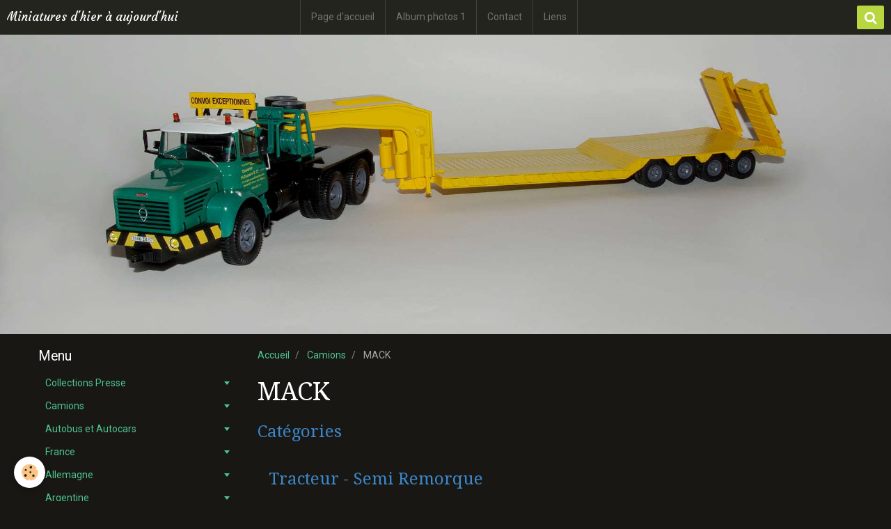

--- FILE ---
content_type: text/html; charset=UTF-8
request_url: https://miniaturesdhieraaujourdhui.e-monsite.com/pages/camions-et-cars/mack/
body_size: 9596
content:
<!DOCTYPE html>
<html lang="fr">
    <head>
        <title>MACK</title>
        <!-- smart / travel -->
<meta http-equiv="Content-Type" content="text/html; charset=utf-8">
<!--[if IE]>
<meta http-equiv="X-UA-Compatible" content="IE=edge">
<![endif]-->
<meta name="viewport" content="width=device-width, initial-scale=1, maximum-scale=1.0, user-scalable=no">
<meta name="msapplication-tap-highlight" content="no">
  <meta name="description" content="" />
  <link rel="canonical" href="https://miniaturesdhieraaujourdhui.e-monsite.com/pages/camions-et-cars/mack/">
<meta name="generator" content="e-monsite (e-monsite.com)">







        <meta name="theme-color" content="#24241F">
        <meta name="msapplication-navbutton-color" content="#24241F">
        <meta name="apple-mobile-web-app-capable" content="yes">
        <meta name="apple-mobile-web-app-status-bar-style" content="black-translucent">

                
                                    
                                    
                                     
                                                                                                                    
            <link href="https://fonts.googleapis.com/css?family=Roboto:300,400,700%7CDroid%20Serif:300,400,700%7CCourgette:300,400,700&display=swap" rel="stylesheet">
        
        <link href="https://maxcdn.bootstrapcdn.com/font-awesome/4.7.0/css/font-awesome.min.css" rel="stylesheet">

        <link href="//miniaturesdhieraaujourdhui.e-monsite.com/themes/combined.css?v=6_1646067808_236" rel="stylesheet">

        <!-- EMS FRAMEWORK -->
        <script src="//miniaturesdhieraaujourdhui.e-monsite.com/medias/static/themes/ems_framework/js/jquery.min.js" type="e7edcf5291b51360ba9fad17-text/javascript"></script>
        <!-- HTML5 shim and Respond.js for IE8 support of HTML5 elements and media queries -->
        <!--[if lt IE 9]>
        <script src="//miniaturesdhieraaujourdhui.e-monsite.com/medias/static/themes/ems_framework/js/html5shiv.min.js"></script>
        <script src="//miniaturesdhieraaujourdhui.e-monsite.com/medias/static/themes/ems_framework/js/respond.min.js"></script>
        <![endif]-->
        <script src="//miniaturesdhieraaujourdhui.e-monsite.com/medias/static/themes/ems_framework/js/ems-framework.min.js?v=2072" type="e7edcf5291b51360ba9fad17-text/javascript"></script>
        <script src="https://miniaturesdhieraaujourdhui.e-monsite.com/themes/content.js?v=6_1646067808_236&lang=fr" type="e7edcf5291b51360ba9fad17-text/javascript"></script>

            <script src="//miniaturesdhieraaujourdhui.e-monsite.com/medias/static/js/rgpd-cookies/jquery.rgpd-cookies.js?v=2072" type="e7edcf5291b51360ba9fad17-text/javascript"></script>
    <script type="e7edcf5291b51360ba9fad17-text/javascript">
                                    $(document).ready(function() {
            $.RGPDCookies({
                theme: 'ems_framework',
                site: 'miniaturesdhieraaujourdhui.e-monsite.com',
                privacy_policy_link: '/about/privacypolicy/',
                cookies: [{"id":null,"favicon_url":"https:\/\/ssl.gstatic.com\/analytics\/20210414-01\/app\/static\/analytics_standard_icon.png","enabled":true,"model":"google_analytics","title":"Google Analytics","short_description":"Permet d'analyser les statistiques de consultation de notre site","long_description":"Indispensable pour piloter notre site internet, il permet de mesurer des indicateurs comme l\u2019affluence, les produits les plus consult\u00e9s, ou encore la r\u00e9partition g\u00e9ographique des visiteurs.","privacy_policy_url":"https:\/\/support.google.com\/analytics\/answer\/6004245?hl=fr","slug":"google-analytics"},{"id":null,"favicon_url":"","enabled":true,"model":"addthis","title":"AddThis","short_description":"Partage social","long_description":"Nous utilisons cet outil afin de vous proposer des liens de partage vers des plateformes tiers comme Twitter, Facebook, etc.","privacy_policy_url":"https:\/\/www.oracle.com\/legal\/privacy\/addthis-privacy-policy.html","slug":"addthis"}],
                modal_title: 'Gestion\u0020des\u0020cookies',
                modal_description: 'd\u00E9pose\u0020des\u0020cookies\u0020pour\u0020am\u00E9liorer\u0020votre\u0020exp\u00E9rience\u0020de\u0020navigation,\nmesurer\u0020l\u0027audience\u0020du\u0020site\u0020internet,\u0020afficher\u0020des\u0020publicit\u00E9s\u0020personnalis\u00E9es,\nr\u00E9aliser\u0020des\u0020campagnes\u0020cibl\u00E9es\u0020et\u0020personnaliser\u0020l\u0027interface\u0020du\u0020site.',
                privacy_policy_label: 'Consulter\u0020la\u0020politique\u0020de\u0020confidentialit\u00E9',
                check_all_label: 'Tout\u0020cocher',
                refuse_button: 'Refuser',
                settings_button: 'Param\u00E9trer',
                accept_button: 'Accepter',
                callback: function() {
                    // website google analytics case (with gtag), consent "on the fly"
                    if ('gtag' in window && typeof window.gtag === 'function') {
                        if (window.jsCookie.get('rgpd-cookie-google-analytics') === undefined
                            || window.jsCookie.get('rgpd-cookie-google-analytics') === '0') {
                            gtag('consent', 'update', {
                                'ad_storage': 'denied',
                                'analytics_storage': 'denied'
                            });
                        } else {
                            gtag('consent', 'update', {
                                'ad_storage': 'granted',
                                'analytics_storage': 'granted'
                            });
                        }
                    }
                }
            });
        });
    </script>

        <script async src="https://www.googletagmanager.com/gtag/js?id=G-4VN4372P6E" type="e7edcf5291b51360ba9fad17-text/javascript"></script>
<script type="e7edcf5291b51360ba9fad17-text/javascript">
    window.dataLayer = window.dataLayer || [];
    function gtag(){dataLayer.push(arguments);}
    
    gtag('consent', 'default', {
        'ad_storage': 'denied',
        'analytics_storage': 'denied'
    });
    
    gtag('js', new Date());
    gtag('config', 'G-4VN4372P6E');
</script>

        
    <!-- Global site tag (gtag.js) -->
        <script async src="https://www.googletagmanager.com/gtag/js?id=UA-56580028-1" type="e7edcf5291b51360ba9fad17-text/javascript"></script>
        <script type="e7edcf5291b51360ba9fad17-text/javascript">
        window.dataLayer = window.dataLayer || [];
        function gtag(){dataLayer.push(arguments);}

gtag('consent', 'default', {
            'ad_storage': 'denied',
            'analytics_storage': 'denied'
        });
        gtag('set', 'allow_ad_personalization_signals', false);
                gtag('js', new Date());
        gtag('config', 'UA-56580028-1');
    </script>
        <script type="application/ld+json">
    {
        "@context" : "https://schema.org/",
        "@type" : "WebSite",
        "name" : "Miniatures d'hier à aujourd'hui",
        "url" : "https://miniaturesdhieraaujourdhui.e-monsite.com/"
    }
</script>
            </head>
    <body id="pages_run_camions-et-cars_mack" class="default menu-fixed">
        

        
        <!-- NAV -->
        <nav class="navbar navbar-top navbar-fixed-top">
            <div class="container">
                <div class="navbar-header">
                                        <button data-toggle="collapse" data-target="#navbar" data-orientation="horizontal" class="btn btn-link navbar-toggle">
                		<i class="fa fa-bars"></i>
					</button>
                                                            <a class="brand" href="https://miniaturesdhieraaujourdhui.e-monsite.com/">
                                                                        <span>Miniatures d'hier à aujourd'hui</span>
                                            </a>
                                    </div>
                                <div id="navbar" class="collapse">
                    <ul class="nav navbar-nav">
         <li class="nav_item item_0 first_menu_item ">
         <a href="http://miniaturesdhieraaujourdhui.e-monsite.com/" class="menu_item" >Page d&#039;accueil</a>
               </li>
            <li class="nav_item item_1  ">
         <a href="http://miniaturesdhieraaujourdhui.e-monsite.com/album-photos/" class="menu_item" >Album photos 1</a>
               </li>
            <li class="nav_item item_2  ">
         <a href="http://miniaturesdhieraaujourdhui.e-monsite.com/contact" class="menu_item" >Contact</a>
               </li>
            <li class="nav_item item_3  last_menu_item">
         <a href="http://miniaturesdhieraaujourdhui.e-monsite.com/liens" class="menu_item" >Liens</a>
               </li>
         </ul>

                </div>
                
                                <div class="navbar-buttons">
                                                            <div class="navbar-search">
                        <a class="btn btn-primary" href="javascript:void(0)">
                            <i class="fa fa-search fa-lg"></i>
                        </a>
                        <form method="get" action="https://miniaturesdhieraaujourdhui.e-monsite.com/search/site/" class="hide">
                            <div class="input-group">
                            	<div class="input-group-addon">
                    				<i class="fa fa-search"></i>
                    			</div>
                                <input type="text" name="q" value="" placeholder="Votre recherche" pattern=".{3,}" required title="Seuls les mots de plus de deux caractères sont pris en compte lors de la recherche.">
                        		<div class="input-group-btn">
                    				<button type="submit" class="btn btn-primary">OK</button>
                    			</div>
                            </div>
                        </form>
                    </div>
                                                        </div>
                            </div>
        </nav>
                <!-- HEADER -->
        <header id="header">
                        &nbsp;
                    </header>
        <!-- //HEADER -->
        
        <!-- WRAPPER -->
                                                                <div id="wrapper" class="container">
            <!-- MAIN -->
            <div id="main">
                                       <ol class="breadcrumb">
                  <li>
            <a href="https://miniaturesdhieraaujourdhui.e-monsite.com/">Accueil</a>
        </li>
                        <li>
            <a href="https://miniaturesdhieraaujourdhui.e-monsite.com/pages/camions-et-cars/">Camions</a>
        </li>
                        <li class="active">
            MACK
         </li>
            </ol>
                                
                                                                    
                                    <div class="view view-pages" id="view-page" data-category="mack">
                <h1 class="view-title">MACK</h1>
                
                    <div id="rows-60d3324e89ddf214320c3c95" class="rows" data-total-pages="1" data-current-page="1">
                                                            
                
                        
                        
                                
                                <div class="row-container rd-1 page_1">
            	<div class="row-content">
        			                        			    <div class="row" data-role="line">

                    
                                                
                                                                        
                                                
                                                
						                                                                                    
                                        				<div data-role="cell" class="column" style="width:100%">
            					<div id="cell-60d3324e89e2ec71fc76d4d6" class="column-content">            							
    <p class="h3">Catégories</p>
    
            <ul class="media-list media-stacked" data-addon="pages">
                    <li class="media" data-category="tracteur-semi-remorque">
                                            <div class="media-body">
                    <p class="media-heading">
                        <a href="https://miniaturesdhieraaujourdhui.e-monsite.com/pages/camions-et-cars/mack/tracteur-semi-remorque/">Tracteur - Semi Remorque</a>
                    </p>
                                    </div>
                    </li>
            </ul>    
    
            						            					</div>
            				</div>
																		        			</div>
                            		</div>
                        	</div>
						</div>

                
                
            </div>
    
    <script type="e7edcf5291b51360ba9fad17-text/javascript">
        emsChromeExtension.init('pagecategory', '564f08ad27f056d7861abf4b', 'e-monsite.com');
    </script>

            </div>
            <!-- //MAIN -->

                        <!-- SIDEBAR -->
            <div id="sidebar">
                <div id="sidebar-wrapper">
                    
                                                                                                                                                                                                        <div class="widget" data-id="widget_page_category">
                                    
<div class="widget-title">
    
        <span>
            Menu
        </span>  

        
</div>

                                                                        <div id="widget1" class="widget-content" data-role="widget-content">
                                                <ul class="nav nav-list" data-addon="pages">
                                <li data-category="collections-presse" class="subnav">
                <a href="https://miniaturesdhieraaujourdhui.e-monsite.com/pages/collections-presse/" class="subnav-toggle" data-toggle="subnav">
                    Collections Presse
                                    </a>
                                <ul class="nav subnav-menu">
                                        <li data-category="collection-saviem">
                        <a href="https://miniaturesdhieraaujourdhui.e-monsite.com/pages/collections-presse/collection-saviem/">Camions SAVIEM</a>
                    </li>
                                        <li data-category="camiones-espanoles">
                        <a href="https://miniaturesdhieraaujourdhui.e-monsite.com/pages/collections-presse/camiones-espanoles/">Camiones Españoles</a>
                    </li>
                                        <li data-category="masini-de-legenda">
                        <a href="https://miniaturesdhieraaujourdhui.e-monsite.com/pages/collections-presse/masini-de-legenda/">Masini de Legendă</a>
                    </li>
                                        <li data-category="fast-and-furious-ii">
                        <a href="https://miniaturesdhieraaujourdhui.e-monsite.com/pages/collections-presse/fast-and-furious-ii/">Fast and Furious</a>
                    </li>
                                        <li data-category="collection-semi-remoques-americains">
                        <a href="https://miniaturesdhieraaujourdhui.e-monsite.com/pages/collections-presse/collection-semi-remoques-americains/">Semi-remorques Américains</a>
                    </li>
                                        <li data-category="collection-les-semi-remorques-d-exceptions">
                        <a href="https://miniaturesdhieraaujourdhui.e-monsite.com/pages/collections-presse/collection-les-semi-remorques-d-exceptions/">Semi-remorques d'Exception</a>
                    </li>
                                        <li data-category="collection-camiones-y-autobuses-espanoles">
                        <a href="https://miniaturesdhieraaujourdhui.e-monsite.com/pages/collections-presse/collection-camiones-y-autobuses-espanoles/">Camiones y Autobuses Españoles</a>
                    </li>
                                        <li data-category="collection-autobus-et-autocars-du-monde">
                        <a href="https://miniaturesdhieraaujourdhui.e-monsite.com/pages/collections-presse/collection-autobus-et-autocars-du-monde/">Autobus et Autocars du Monde</a>
                    </li>
                                        <li data-category="collection-berliet">
                        <a href="https://miniaturesdhieraaujourdhui.e-monsite.com/pages/collections-presse/collection-berliet/">Camions BERLIET</a>
                    </li>
                                        <li data-category="camions-d-autrefois">
                        <a href="https://miniaturesdhieraaujourdhui.e-monsite.com/pages/collections-presse/camions-d-autrefois/">Camions d'Autrefois</a>
                    </li>
                                        <li data-category="collection-les-vehicules-du-garage-moderne">
                        <a href="https://miniaturesdhieraaujourdhui.e-monsite.com/pages/collections-presse/collection-les-vehicules-du-garage-moderne/">Véhicules du Garage Moderne</a>
                    </li>
                                        <li data-category="collection-camions-vehicules-de-sapeurs-pompiers">
                        <a href="https://miniaturesdhieraaujourdhui.e-monsite.com/pages/collections-presse/collection-camions-vehicules-de-sapeurs-pompiers/">Camions & Véhicules de Sapeurs Pompiers</a>
                    </li>
                                        <li data-category="collection-vehicules-legers-sapeurs-pompiers">
                        <a href="https://miniaturesdhieraaujourdhui.e-monsite.com/pages/collections-presse/collection-vehicules-legers-sapeurs-pompiers/">Véhicules Legers de Sapeurs-Pompiers</a>
                    </li>
                                        <li data-category="collection-vehiculos-de-reparto-y-servicio">
                        <a href="https://miniaturesdhieraaujourdhui.e-monsite.com/pages/collections-presse/collection-vehiculos-de-reparto-y-servicio/">Vehiculos de Reparto y Servicio</a>
                    </li>
                                        <li data-category="collection-2-camiones-pegaso">
                        <a href="https://miniaturesdhieraaujourdhui.e-monsite.com/pages/collections-presse/collection-2-camiones-pegaso/">Camiones PEGASO 2</a>
                    </li>
                                        <li data-category="collection-camiones-pegaso">
                        <a href="https://miniaturesdhieraaujourdhui.e-monsite.com/pages/collections-presse/collection-camiones-pegaso/">Camiones PEGASO 1</a>
                    </li>
                                        <li data-category="truck-tuning-1">
                        <a href="https://miniaturesdhieraaujourdhui.e-monsite.com/pages/collections-presse/truck-tuning-1/">Truck Tuning</a>
                    </li>
                                        <li data-category="collection-vehiculos-historicos-espanoles">
                        <a href="https://miniaturesdhieraaujourdhui.e-monsite.com/pages/collections-presse/collection-vehiculos-historicos-espanoles/">Vehículos Históricos Españoles</a>
                    </li>
                                        <li data-category="collection-vehicules-utilitaires-avec-diorama">
                        <a href="https://miniaturesdhieraaujourdhui.e-monsite.com/pages/collections-presse/collection-vehicules-utilitaires-avec-diorama/">Véhicules Utilitaires avec Dioramas</a>
                    </li>
                                        <li data-category="collection-utilitaires-renault">
                        <a href="https://miniaturesdhieraaujourdhui.e-monsite.com/pages/collections-presse/collection-utilitaires-renault/">Utilitaires RENAULT</a>
                    </li>
                                        <li data-category="collection-utilitaires-citroen">
                        <a href="https://miniaturesdhieraaujourdhui.e-monsite.com/pages/collections-presse/collection-utilitaires-citroen/">Utilitaires CITROËN</a>
                    </li>
                                        <li data-category="collection-camions-et-camionnettes-coca-cola-1">
                        <a href="https://miniaturesdhieraaujourdhui.e-monsite.com/pages/collections-presse/collection-camions-et-camionnettes-coca-cola-1/">Camions et Camionnettes Coca-Cola</a>
                    </li>
                                        <li data-category="collection-les-vehicules-publicitaires">
                        <a href="https://miniaturesdhieraaujourdhui.e-monsite.com/pages/collections-presse/collection-les-vehicules-publicitaires/">Véhicules Publicitaires</a>
                    </li>
                                        <li data-category="cirque-pinder">
                        <a href="https://miniaturesdhieraaujourdhui.e-monsite.com/pages/collections-presse/cirque-pinder/">Véhicules du Cirque Pinder</a>
                    </li>
                                        <li data-category="collection-vehicules-d-assistance-rallye">
                        <a href="https://miniaturesdhieraaujourdhui.e-monsite.com/pages/collections-presse/collection-vehicules-d-assistance-rallye/">Véhicules d'Assistance Rallye</a>
                    </li>
                                        <li data-category="collection-vehicules-d-assistance-et-depanneuse">
                        <a href="https://miniaturesdhieraaujourdhui.e-monsite.com/pages/collections-presse/collection-vehicules-d-assistance-et-depanneuse/">Véhicules d'Assistance et Dépanneuse</a>
                    </li>
                                        <li data-category="voitures-militaires-de-la-seconde-guerre-mondiale">
                        <a href="https://miniaturesdhieraaujourdhui.e-monsite.com/pages/collections-presse/voitures-militaires-de-la-seconde-guerre-mondiale/">Voitures Militaires de la Seconde Guerre Mondiale</a>
                    </li>
                                        <li data-category="collection-passion-camping-cars">
                        <a href="https://miniaturesdhieraaujourdhui.e-monsite.com/pages/collections-presse/collection-passion-camping-cars/">Passion Camping Cars</a>
                    </li>
                                        <li data-category="micro-voitures-d-antan">
                        <a href="https://miniaturesdhieraaujourdhui.e-monsite.com/pages/collections-presse/micro-voitures-d-antan/">Micro-Voitures d'Antan</a>
                    </li>
                                        <li data-category="collection-les-voitures-de-johnny">
                        <a href="https://miniaturesdhieraaujourdhui.e-monsite.com/pages/collections-presse/collection-les-voitures-de-johnny/">Les Voitures de Johnny Hallyday</a>
                    </li>
                                        <li data-category="collection-renault-m6">
                        <a href="https://miniaturesdhieraaujourdhui.e-monsite.com/pages/collections-presse/collection-renault-m6/">Voitures RENAULT</a>
                    </li>
                                        <li data-category="collection-passion-renault-4">
                        <a href="https://miniaturesdhieraaujourdhui.e-monsite.com/pages/collections-presse/collection-passion-renault-4/">Passion RENAULT 4</a>
                    </li>
                                        <li data-category="collection-2cv-citroen-auto-plus">
                        <a href="https://miniaturesdhieraaujourdhui.e-monsite.com/pages/collections-presse/collection-2cv-citroen-auto-plus/">CITROËN 2CV</a>
                    </li>
                                        <li data-category="les-voitures-francaises-d-autrefois">
                        <a href="https://miniaturesdhieraaujourdhui.e-monsite.com/pages/collections-presse/les-voitures-francaises-d-autrefois/">Voitures Françaises d'Autrefois</a>
                    </li>
                                        <li data-category="ford-mustang">
                        <a href="https://miniaturesdhieraaujourdhui.e-monsite.com/pages/collections-presse/ford-mustang/">FORD Mustang</a>
                    </li>
                                        <li data-category="les-vainqueurs-de-rallye">
                        <a href="https://miniaturesdhieraaujourdhui.e-monsite.com/pages/collections-presse/les-vainqueurs-de-rallye/">Les Vainqueurs de Rallye</a>
                    </li>
                                        <li data-category="collection-citroen-1">
                        <a href="https://miniaturesdhieraaujourdhui.e-monsite.com/pages/collections-presse/collection-citroen-1/">CITROËN - 1/24</a>
                    </li>
                                        <li data-category="collection-auto-vintage-1-24">
                        <a href="https://miniaturesdhieraaujourdhui.e-monsite.com/pages/collections-presse/collection-auto-vintage-1-24/">Auto Vintage - 1/24</a>
                    </li>
                                        <li data-category="collection-24h-le-mans">
                        <a href="https://miniaturesdhieraaujourdhui.e-monsite.com/pages/collections-presse/collection-24h-le-mans/">24h Le Mans - 1/24</a>
                    </li>
                                        <li data-category="formula-1-1-24">
                        <a href="https://miniaturesdhieraaujourdhui.e-monsite.com/pages/collections-presse/formula-1-1-24/">Formula 1 - 1/24</a>
                    </li>
                                        <li data-category="automobile-de-neuitat-1-24">
                        <a href="https://miniaturesdhieraaujourdhui.e-monsite.com/pages/collections-presse/automobile-de-neuitat-1-24/">Automobile de Neuitat - 1/24</a>
                    </li>
                                        <li data-category="les-plus-grandes-voitures-de-rallye-1-18">
                        <a href="https://miniaturesdhieraaujourdhui.e-monsite.com/pages/collections-presse/les-plus-grandes-voitures-de-rallye-1-18/">Les plus grandes voitures de Rallye - 1/18</a>
                    </li>
                                        <li data-category="motogp">
                        <a href="https://miniaturesdhieraaujourdhui.e-monsite.com/pages/collections-presse/motogp/">MOTOGP™</a>
                    </li>
                                                        </ul>
                            </li>
                        <li data-category="camions-et-cars" class="subnav">
                <a href="https://miniaturesdhieraaujourdhui.e-monsite.com/pages/camions-et-cars/" class="subnav-toggle" data-toggle="subnav">
                    Camions
                                    </a>
                                <ul class="nav subnav-menu">
                                        <li data-category="renault">
                        <a href="https://miniaturesdhieraaujourdhui.e-monsite.com/pages/camions-et-cars/renault/">RENAULT</a>
                    </li>
                                        <li data-category="saviem">
                        <a href="https://miniaturesdhieraaujourdhui.e-monsite.com/pages/camions-et-cars/saviem/">SAVIEM</a>
                    </li>
                                        <li data-category="berliet">
                        <a href="https://miniaturesdhieraaujourdhui.e-monsite.com/pages/camions-et-cars/berliet/">BERLIET</a>
                    </li>
                                        <li data-category="bernard">
                        <a href="https://miniaturesdhieraaujourdhui.e-monsite.com/pages/camions-et-cars/bernard/">BERNARD</a>
                    </li>
                                        <li data-category="citroen">
                        <a href="https://miniaturesdhieraaujourdhui.e-monsite.com/pages/camions-et-cars/citroen/">CITROEN</a>
                    </li>
                                        <li data-category="latil">
                        <a href="https://miniaturesdhieraaujourdhui.e-monsite.com/pages/camions-et-cars/latil/">LATIL</a>
                    </li>
                                        <li data-category="panhard">
                        <a href="https://miniaturesdhieraaujourdhui.e-monsite.com/pages/camions-et-cars/panhard/">PANHARD</a>
                    </li>
                                        <li data-category="somua">
                        <a href="https://miniaturesdhieraaujourdhui.e-monsite.com/pages/camions-et-cars/somua/">SOMUA</a>
                    </li>
                                        <li data-category="unic">
                        <a href="https://miniaturesdhieraaujourdhui.e-monsite.com/pages/camions-et-cars/unic/">UNIC</a>
                    </li>
                                        <li data-category="willeme">
                        <a href="https://miniaturesdhieraaujourdhui.e-monsite.com/pages/camions-et-cars/willeme/">WILLEME</a>
                    </li>
                                        <li data-category="barreiros">
                        <a href="https://miniaturesdhieraaujourdhui.e-monsite.com/pages/camions-et-cars/barreiros/">BARREIROS</a>
                    </li>
                                        <li data-category="dodge">
                        <a href="https://miniaturesdhieraaujourdhui.e-monsite.com/pages/camions-et-cars/dodge/">DODGE</a>
                    </li>
                                        <li data-category="fiat">
                        <a href="https://miniaturesdhieraaujourdhui.e-monsite.com/pages/camions-et-cars/fiat/">FIAT</a>
                    </li>
                                        <li data-category="fnm">
                        <a href="https://miniaturesdhieraaujourdhui.e-monsite.com/pages/camions-et-cars/fnm/">FNM</a>
                    </li>
                                        <li data-category="grumman-olson">
                        <a href="https://miniaturesdhieraaujourdhui.e-monsite.com/pages/camions-et-cars/grumman-olson/">GRUMMAN OLSON</a>
                    </li>
                                        <li data-category="ifa">
                        <a href="https://miniaturesdhieraaujourdhui.e-monsite.com/pages/camions-et-cars/ifa/">IFA</a>
                    </li>
                                        <li data-category="iveco">
                        <a href="https://miniaturesdhieraaujourdhui.e-monsite.com/pages/camions-et-cars/iveco/">IVECO</a>
                    </li>
                                        <li data-category="kraz">
                        <a href="https://miniaturesdhieraaujourdhui.e-monsite.com/pages/camions-et-cars/kraz/">KrAZ</a>
                    </li>
                                        <li data-category="mack">
                        <a href="https://miniaturesdhieraaujourdhui.e-monsite.com/pages/camions-et-cars/mack/">MACK</a>
                    </li>
                                        <li data-category="magirus-deutz">
                        <a href="https://miniaturesdhieraaujourdhui.e-monsite.com/pages/camions-et-cars/magirus-deutz/">MAGIRUS-DEUTZ</a>
                    </li>
                                        <li data-category="mercedes">
                        <a href="https://miniaturesdhieraaujourdhui.e-monsite.com/pages/camions-et-cars/mercedes/">MERCEDES</a>
                    </li>
                                        <li data-category="om">
                        <a href="https://miniaturesdhieraaujourdhui.e-monsite.com/pages/camions-et-cars/om/">OM</a>
                    </li>
                                        <li data-category="pegaso">
                        <a href="https://miniaturesdhieraaujourdhui.e-monsite.com/pages/camions-et-cars/pegaso/">PEGASO</a>
                    </li>
                                        <li data-category="kenworth">
                        <a href="https://miniaturesdhieraaujourdhui.e-monsite.com/pages/camions-et-cars/kenworth/">PETERBILT</a>
                    </li>
                                        <li data-category="scania">
                        <a href="https://miniaturesdhieraaujourdhui.e-monsite.com/pages/camions-et-cars/scania/">SCANIA</a>
                    </li>
                                        <li data-category="star">
                        <a href="https://miniaturesdhieraaujourdhui.e-monsite.com/pages/camions-et-cars/star/">STAR</a>
                    </li>
                                        <li data-category="volvo">
                        <a href="https://miniaturesdhieraaujourdhui.e-monsite.com/pages/camions-et-cars/volvo/">VOLVO</a>
                    </li>
                                        <li data-category="vehicules-militaires">
                        <a href="https://miniaturesdhieraaujourdhui.e-monsite.com/pages/camions-et-cars/vehicules-militaires/">Véhicules Militaires</a>
                    </li>
                                        <li data-category="divers">
                        <a href="https://miniaturesdhieraaujourdhui.e-monsite.com/pages/camions-et-cars/divers/">Divers</a>
                    </li>
                                                        </ul>
                            </li>
                        <li data-category="car" class="subnav">
                <a href="https://miniaturesdhieraaujourdhui.e-monsite.com/pages/car/" class="subnav-toggle" data-toggle="subnav">
                    Autobus et Autocars
                                    </a>
                                <ul class="nav subnav-menu">
                                        <li data-category="saviem">
                        <a href="https://miniaturesdhieraaujourdhui.e-monsite.com/pages/car/saviem/">SAVIEM</a>
                    </li>
                                        <li data-category="chausson">
                        <a href="https://miniaturesdhieraaujourdhui.e-monsite.com/pages/car/chausson/">CHAUSSON</a>
                    </li>
                                        <li data-category="citroen">
                        <a href="https://miniaturesdhieraaujourdhui.e-monsite.com/pages/car/citroen/">CITROEN</a>
                    </li>
                                        <li data-category="panhard">
                        <a href="https://miniaturesdhieraaujourdhui.e-monsite.com/pages/car/panhard/">PANHARD</a>
                    </li>
                                        <li data-category="gaz">
                        <a href="https://miniaturesdhieraaujourdhui.e-monsite.com/pages/car/gaz/">GAZ</a>
                    </li>
                                        <li data-category="pegaso">
                        <a href="https://miniaturesdhieraaujourdhui.e-monsite.com/pages/car/pegaso/">PEGASO</a>
                    </li>
                                        <li data-category="robur">
                        <a href="https://miniaturesdhieraaujourdhui.e-monsite.com/pages/car/robur/">ROBUR</a>
                    </li>
                                        <li data-category="setra">
                        <a href="https://miniaturesdhieraaujourdhui.e-monsite.com/pages/car/setra/">SETRA</a>
                    </li>
                                                        </ul>
                            </li>
                        <li data-category="francaises" class="subnav">
                <a href="https://miniaturesdhieraaujourdhui.e-monsite.com/pages/francaises/" class="subnav-toggle" data-toggle="subnav">
                    France
                                    </a>
                                <ul class="nav subnav-menu">
                                        <li data-category="divers">
                        <a href="https://miniaturesdhieraaujourdhui.e-monsite.com/pages/francaises/divers/">DIVERS</a>
                    </li>
                                        <li data-category="alpine">
                        <a href="https://miniaturesdhieraaujourdhui.e-monsite.com/pages/francaises/alpine/">ALPINE</a>
                    </li>
                                        <li data-category="renault">
                        <a href="https://miniaturesdhieraaujourdhui.e-monsite.com/pages/francaises/renault/">RENAULT</a>
                    </li>
                                        <li data-category="bernard">
                        <a href="https://miniaturesdhieraaujourdhui.e-monsite.com/pages/francaises/bernard/">BERNARD</a>
                    </li>
                                        <li data-category="bugatti">
                        <a href="https://miniaturesdhieraaujourdhui.e-monsite.com/pages/francaises/bugatti/">BUGATTI</a>
                    </li>
                                        <li data-category="chrysler">
                        <a href="https://miniaturesdhieraaujourdhui.e-monsite.com/pages/francaises/chrysler/">CHRYSLER France</a>
                    </li>
                                        <li data-category="c">
                        <a href="https://miniaturesdhieraaujourdhui.e-monsite.com/pages/francaises/c/">CITROEN</a>
                    </li>
                                        <li data-category="delahaye">
                        <a href="https://miniaturesdhieraaujourdhui.e-monsite.com/pages/francaises/delahaye/">DELAHAYE</a>
                    </li>
                                        <li data-category="facel-vega">
                        <a href="https://miniaturesdhieraaujourdhui.e-monsite.com/pages/francaises/facel-vega/">FACEL-VEGA</a>
                    </li>
                                        <li data-category="ford-saf">
                        <a href="https://miniaturesdhieraaujourdhui.e-monsite.com/pages/francaises/ford-saf/">FORD SAF</a>
                    </li>
                                        <li data-category="hotchkiss">
                        <a href="https://miniaturesdhieraaujourdhui.e-monsite.com/pages/francaises/hotchkiss/">HOTCHKISS</a>
                    </li>
                                        <li data-category="matra">
                        <a href="https://miniaturesdhieraaujourdhui.e-monsite.com/pages/francaises/matra/">MATRA / MATRA-SIMCA</a>
                    </li>
                                        <li data-category="panhard">
                        <a href="https://miniaturesdhieraaujourdhui.e-monsite.com/pages/francaises/panhard/">PANHARD</a>
                    </li>
                                        <li data-category="peugeot">
                        <a href="https://miniaturesdhieraaujourdhui.e-monsite.com/pages/francaises/peugeot/">PEUGEOT</a>
                    </li>
                                        <li data-category="simca">
                        <a href="https://miniaturesdhieraaujourdhui.e-monsite.com/pages/francaises/simca/">SIMCA</a>
                    </li>
                                        <li data-category="talbot">
                        <a href="https://miniaturesdhieraaujourdhui.e-monsite.com/pages/francaises/talbot/">TALBOT</a>
                    </li>
                                        <li data-category="venturi">
                        <a href="https://miniaturesdhieraaujourdhui.e-monsite.com/pages/francaises/venturi/">VENTURI</a>
                    </li>
                                                        </ul>
                            </li>
                        <li data-category="allemandes" class="subnav">
                <a href="https://miniaturesdhieraaujourdhui.e-monsite.com/pages/allemandes/" class="subnav-toggle" data-toggle="subnav">
                    Allemagne
                                    </a>
                                <ul class="nav subnav-menu">
                                        <li data-category="audi">
                        <a href="https://miniaturesdhieraaujourdhui.e-monsite.com/pages/allemandes/audi/">AUDI</a>
                    </li>
                                        <li data-category="dkw-schnell-laster">
                        <a href="https://miniaturesdhieraaujourdhui.e-monsite.com/pages/allemandes/dkw-schnell-laster/">DKW</a>
                    </li>
                                        <li data-category="ford">
                        <a href="https://miniaturesdhieraaujourdhui.e-monsite.com/pages/allemandes/ford/">FORD Allemagne</a>
                    </li>
                                        <li data-category="mercedes-benz">
                        <a href="https://miniaturesdhieraaujourdhui.e-monsite.com/pages/allemandes/mercedes-benz/">MERCEDES-BENZ</a>
                    </li>
                                        <li data-category="opel">
                        <a href="https://miniaturesdhieraaujourdhui.e-monsite.com/pages/allemandes/opel/">OPEL</a>
                    </li>
                                        <li data-category="porsche">
                        <a href="https://miniaturesdhieraaujourdhui.e-monsite.com/pages/allemandes/porsche/">PORSCHE</a>
                    </li>
                                        <li data-category="smart">
                        <a href="https://miniaturesdhieraaujourdhui.e-monsite.com/pages/allemandes/smart/">SMART</a>
                    </li>
                                        <li data-category="trabant">
                        <a href="https://miniaturesdhieraaujourdhui.e-monsite.com/pages/allemandes/trabant/">TRABANT</a>
                    </li>
                                        <li data-category="volkswagen">
                        <a href="https://miniaturesdhieraaujourdhui.e-monsite.com/pages/allemandes/volkswagen/">VOLKSWAGEN</a>
                    </li>
                                                        </ul>
                            </li>
                        <li data-category="argentine" class="subnav">
                <a href="https://miniaturesdhieraaujourdhui.e-monsite.com/pages/argentine/" class="subnav-toggle" data-toggle="subnav">
                    Argentine
                                    </a>
                                <ul class="nav subnav-menu">
                                        <li data-category="dkw">
                        <a href="https://miniaturesdhieraaujourdhui.e-monsite.com/pages/argentine/dkw/">DKW</a>
                    </li>
                                        <li data-category="ford">
                        <a href="https://miniaturesdhieraaujourdhui.e-monsite.com/pages/argentine/ford/">FORD</a>
                    </li>
                                        <li data-category="ika">
                        <a href="https://miniaturesdhieraaujourdhui.e-monsite.com/pages/argentine/ika/">IKA</a>
                    </li>
                                        <li data-category="iame">
                        <a href="https://miniaturesdhieraaujourdhui.e-monsite.com/pages/argentine/iame/">IME</a>
                    </li>
                                        <li data-category="iveco">
                        <a href="https://miniaturesdhieraaujourdhui.e-monsite.com/pages/argentine/iveco/">IVECO</a>
                    </li>
                                        <li data-category="mercedes-benz">
                        <a href="https://miniaturesdhieraaujourdhui.e-monsite.com/pages/argentine/mercedes-benz/">MERCEDES-BENZ</a>
                    </li>
                                        <li data-category="renault">
                        <a href="https://miniaturesdhieraaujourdhui.e-monsite.com/pages/argentine/renault/">RENAULT</a>
                    </li>
                                                        </ul>
                            </li>
                        <li data-category="bresil" class="subnav">
                <a href="https://miniaturesdhieraaujourdhui.e-monsite.com/pages/bresil/" class="subnav-toggle" data-toggle="subnav">
                    Brésil
                                    </a>
                                <ul class="nav subnav-menu">
                                        <li data-category="chevrolet">
                        <a href="https://miniaturesdhieraaujourdhui.e-monsite.com/pages/bresil/chevrolet/">CHEVROLET</a>
                    </li>
                                                        </ul>
                            </li>
                        <li data-category="espagne" class="subnav">
                <a href="https://miniaturesdhieraaujourdhui.e-monsite.com/pages/espagne/" class="subnav-toggle" data-toggle="subnav">
                    Espagne
                                    </a>
                                <ul class="nav subnav-menu">
                                        <li data-category="collection-coches-inolvidades-au-1-24">
                        <a href="https://miniaturesdhieraaujourdhui.e-monsite.com/pages/espagne/collection-coches-inolvidades-au-1-24/">Collection "Coches Inolvidades" au 1/24</a>
                    </li>
                                        <li data-category="citroen">
                        <a href="https://miniaturesdhieraaujourdhui.e-monsite.com/pages/espagne/citroen/">CITROËN</a>
                    </li>
                                        <li data-category="dkw">
                        <a href="https://miniaturesdhieraaujourdhui.e-monsite.com/pages/espagne/dkw/">DKW</a>
                    </li>
                                        <li data-category="pegaso">
                        <a href="https://miniaturesdhieraaujourdhui.e-monsite.com/pages/espagne/pegaso/">PEGASO</a>
                    </li>
                                        <li data-category="renault">
                        <a href="https://miniaturesdhieraaujourdhui.e-monsite.com/pages/espagne/renault/">RENAULT</a>
                    </li>
                                        <li data-category="seat">
                        <a href="https://miniaturesdhieraaujourdhui.e-monsite.com/pages/espagne/seat/">SEAT</a>
                    </li>
                                        <li data-category="simca">
                        <a href="https://miniaturesdhieraaujourdhui.e-monsite.com/pages/espagne/simca/">SIMCA</a>
                    </li>
                                        <li data-category="talbot-gb">
                        <a href="https://miniaturesdhieraaujourdhui.e-monsite.com/pages/espagne/talbot-gb/">TALBOT</a>
                    </li>
                                                        </ul>
                            </li>
                        <li data-category="grande-bretagne" class="subnav">
                <a href="https://miniaturesdhieraaujourdhui.e-monsite.com/pages/grande-bretagne/" class="subnav-toggle" data-toggle="subnav">
                    Grande Bretagne
                                    </a>
                                <ul class="nav subnav-menu">
                                        <li data-category="aston-martin">
                        <a href="https://miniaturesdhieraaujourdhui.e-monsite.com/pages/grande-bretagne/aston-martin/">ASTON MARTIN</a>
                    </li>
                                        <li data-category="barton">
                        <a href="https://miniaturesdhieraaujourdhui.e-monsite.com/pages/grande-bretagne/barton/">BARTON</a>
                    </li>
                                        <li data-category="jaguar">
                        <a href="https://miniaturesdhieraaujourdhui.e-monsite.com/pages/grande-bretagne/jaguar/">JAGUAR</a>
                    </li>
                                        <li data-category="range-rover">
                        <a href="https://miniaturesdhieraaujourdhui.e-monsite.com/pages/grande-bretagne/range-rover/">LAND ROVER</a>
                    </li>
                                        <li data-category="ltc-london-taxii-company">
                        <a href="https://miniaturesdhieraaujourdhui.e-monsite.com/pages/grande-bretagne/ltc-london-taxii-company/">LTI (London Taxis International)</a>
                    </li>
                                        <li data-category="mac-laren">
                        <a href="https://miniaturesdhieraaujourdhui.e-monsite.com/pages/grande-bretagne/mac-laren/">McLAREN</a>
                    </li>
                                        <li data-category="mg">
                        <a href="https://miniaturesdhieraaujourdhui.e-monsite.com/pages/grande-bretagne/mg/">MG</a>
                    </li>
                                        <li data-category="morris">
                        <a href="https://miniaturesdhieraaujourdhui.e-monsite.com/pages/grande-bretagne/morris/">MORRIS</a>
                    </li>
                                        <li data-category="rolls-royce">
                        <a href="https://miniaturesdhieraaujourdhui.e-monsite.com/pages/grande-bretagne/rolls-royce/">ROLLS-ROYCE</a>
                    </li>
                                        <li data-category="scammel">
                        <a href="https://miniaturesdhieraaujourdhui.e-monsite.com/pages/grande-bretagne/scammel/">SCAMMEL</a>
                    </li>
                                        <li data-category="talbot-gb">
                        <a href="https://miniaturesdhieraaujourdhui.e-monsite.com/pages/grande-bretagne/talbot-gb/">TALBOT</a>
                    </li>
                                                        </ul>
                            </li>
                        <li data-category="italie" class="subnav">
                <a href="https://miniaturesdhieraaujourdhui.e-monsite.com/pages/italie/" class="subnav-toggle" data-toggle="subnav">
                    Italie
                                    </a>
                                <ul class="nav subnav-menu">
                                        <li data-category="alfa-romeo">
                        <a href="https://miniaturesdhieraaujourdhui.e-monsite.com/pages/italie/alfa-romeo/">ALFA ROMEO</a>
                    </li>
                                        <li data-category="ferrari">
                        <a href="https://miniaturesdhieraaujourdhui.e-monsite.com/pages/italie/ferrari/">FERRARI</a>
                    </li>
                                        <li data-category="fiat">
                        <a href="https://miniaturesdhieraaujourdhui.e-monsite.com/pages/italie/fiat/">FIAT</a>
                    </li>
                                        <li data-category="lamborghini">
                        <a href="https://miniaturesdhieraaujourdhui.e-monsite.com/pages/italie/lamborghini/">LAMBORGHINI</a>
                    </li>
                                        <li data-category="lancia">
                        <a href="https://miniaturesdhieraaujourdhui.e-monsite.com/pages/italie/lancia/">LANCIA</a>
                    </li>
                                                        </ul>
                            </li>
                        <li data-category="japon" class="subnav">
                <a href="https://miniaturesdhieraaujourdhui.e-monsite.com/pages/japon/" class="subnav-toggle" data-toggle="subnav">
                    Japon
                                    </a>
                                <ul class="nav subnav-menu">
                                        <li data-category="datsun">
                        <a href="https://miniaturesdhieraaujourdhui.e-monsite.com/pages/japon/datsun/">DATSUN</a>
                    </li>
                                        <li data-category="isuzu">
                        <a href="https://miniaturesdhieraaujourdhui.e-monsite.com/pages/japon/isuzu/">ISUZU</a>
                    </li>
                                        <li data-category="mitsubishi">
                        <a href="https://miniaturesdhieraaujourdhui.e-monsite.com/pages/japon/mitsubishi/">MITSUBISHI</a>
                    </li>
                                        <li data-category="nissan">
                        <a href="https://miniaturesdhieraaujourdhui.e-monsite.com/pages/japon/nissan/">NISSAN</a>
                    </li>
                                                        </ul>
                            </li>
                        <li data-category="roumanie" class="subnav">
                <a href="https://miniaturesdhieraaujourdhui.e-monsite.com/pages/roumanie/" class="subnav-toggle" data-toggle="subnav">
                    Roumanie
                                    </a>
                                <ul class="nav subnav-menu">
                                        <li data-category="aro">
                        <a href="https://miniaturesdhieraaujourdhui.e-monsite.com/pages/roumanie/aro/">ARO</a>
                    </li>
                                        <li data-category="dacia">
                        <a href="https://miniaturesdhieraaujourdhui.e-monsite.com/pages/roumanie/dacia/">DACIA</a>
                    </li>
                                                        </ul>
                            </li>
                        <li data-category="russie" class="subnav">
                <a href="https://miniaturesdhieraaujourdhui.e-monsite.com/pages/russie/" class="subnav-toggle" data-toggle="subnav">
                    Russie
                                    </a>
                                <ul class="nav subnav-menu">
                                        <li data-category="gaz">
                        <a href="https://miniaturesdhieraaujourdhui.e-monsite.com/pages/russie/gaz/">GAZ</a>
                    </li>
                                        <li data-category="lada">
                        <a href="https://miniaturesdhieraaujourdhui.e-monsite.com/pages/russie/lada/">LADA</a>
                    </li>
                                        <li data-category="uaz">
                        <a href="https://miniaturesdhieraaujourdhui.e-monsite.com/pages/russie/uaz/">UAZ</a>
                    </li>
                                        <li data-category="volga">
                        <a href="https://miniaturesdhieraaujourdhui.e-monsite.com/pages/russie/volga/">VOLGA</a>
                    </li>
                                                        </ul>
                            </li>
                        <li data-category="suede" class="subnav">
                <a href="https://miniaturesdhieraaujourdhui.e-monsite.com/pages/suede/" class="subnav-toggle" data-toggle="subnav">
                    Suède
                                    </a>
                                <ul class="nav subnav-menu">
                                        <li data-category="saab">
                        <a href="https://miniaturesdhieraaujourdhui.e-monsite.com/pages/suede/saab/">SAAB</a>
                    </li>
                                        <li data-category="volvo">
                        <a href="https://miniaturesdhieraaujourdhui.e-monsite.com/pages/suede/volvo/">VOLVO</a>
                    </li>
                                                        </ul>
                            </li>
                        <li data-category="suisse" class="subnav">
                <a href="https://miniaturesdhieraaujourdhui.e-monsite.com/pages/suisse/" class="subnav-toggle" data-toggle="subnav">
                    Suisse
                                    </a>
                                <ul class="nav subnav-menu">
                                        <li data-category="saurer">
                        <a href="https://miniaturesdhieraaujourdhui.e-monsite.com/pages/suisse/saurer/">SAURER</a>
                    </li>
                                                        </ul>
                            </li>
                        <li data-category="tchequie" class="subnav">
                <a href="https://miniaturesdhieraaujourdhui.e-monsite.com/pages/tchequie/" class="subnav-toggle" data-toggle="subnav">
                    Tchéquie
                                    </a>
                                <ul class="nav subnav-menu">
                                        <li data-category="skoda">
                        <a href="https://miniaturesdhieraaujourdhui.e-monsite.com/pages/tchequie/skoda/">ŠKODA</a>
                    </li>
                                                        </ul>
                            </li>
                        <li data-category="etats-unis" class="subnav">
                <a href="https://miniaturesdhieraaujourdhui.e-monsite.com/pages/etats-unis/" class="subnav-toggle" data-toggle="subnav">
                    USA
                                    </a>
                                <ul class="nav subnav-menu">
                                        <li data-category="ac-cobra">
                        <a href="https://miniaturesdhieraaujourdhui.e-monsite.com/pages/etats-unis/ac-cobra/">AC COBRA</a>
                    </li>
                                        <li data-category="cadillac">
                        <a href="https://miniaturesdhieraaujourdhui.e-monsite.com/pages/etats-unis/cadillac/">CADILLAC</a>
                    </li>
                                        <li data-category="chevrolet">
                        <a href="https://miniaturesdhieraaujourdhui.e-monsite.com/pages/etats-unis/chevrolet/">CHEVROLET</a>
                    </li>
                                        <li data-category="dodge">
                        <a href="https://miniaturesdhieraaujourdhui.e-monsite.com/pages/etats-unis/dodge/">DODGE</a>
                    </li>
                                        <li data-category="ford">
                        <a href="https://miniaturesdhieraaujourdhui.e-monsite.com/pages/etats-unis/ford/">FORD</a>
                    </li>
                                        <li data-category="gmc">
                        <a href="https://miniaturesdhieraaujourdhui.e-monsite.com/pages/etats-unis/gmc/">GMC</a>
                    </li>
                                        <li data-category="lincoln">
                        <a href="https://miniaturesdhieraaujourdhui.e-monsite.com/pages/etats-unis/lincoln/">LINCOLN</a>
                    </li>
                                        <li data-category="pontiac">
                        <a href="https://miniaturesdhieraaujourdhui.e-monsite.com/pages/etats-unis/pontiac/">PONTIAC</a>
                    </li>
                                                        </ul>
                            </li>
                        <li data-category="divers" class="subnav">
                <a href="https://miniaturesdhieraaujourdhui.e-monsite.com/pages/divers/" class="subnav-toggle" data-toggle="subnav">
                    Divers
                                    </a>
                                <ul class="nav subnav-menu">
                                        <li data-category="engins-de-chantiers">
                        <a href="https://miniaturesdhieraaujourdhui.e-monsite.com/pages/divers/engins-de-chantiers/">Engins de Chantiers</a>
                    </li>
                                        <li data-category="materiel-agricole">
                        <a href="https://miniaturesdhieraaujourdhui.e-monsite.com/pages/divers/materiel-agricole/">Matériel Agricole</a>
                    </li>
                                        <li data-category="velosolex">
                        <a href="https://miniaturesdhieraaujourdhui.e-monsite.com/pages/divers/velosolex/">VELOSOLEX</a>
                    </li>
                                        <li data-category="les-autres-echelles">
                        <a href="https://miniaturesdhieraaujourdhui.e-monsite.com/pages/divers/les-autres-echelles/">Bizarreries</a>
                    </li>
                                                        </ul>
                            </li>
                          
            </ul>
    

                                    </div>
                                                                    </div>
                                                                                                                                                                                                                                                                                                                                                                <div class="widget" data-id="widget_image_last">
                                    
<div class="widget-title">
    
        <span>
            Dernières photos
        </span>  

        
</div>

                                                                        <div id="widget2" class="widget-content" data-role="widget-content">
                                        <ul class="media-list media-thumbnails" data-addon="album">
           <li class="media">
            <div class="media-object">
                <a href="https://miniaturesdhieraaujourdhui.e-monsite.com/album-photos/concours-64.html">
                                            <img src="https://miniaturesdhieraaujourdhui.e-monsite.com/medias/album/concours-64-1-jpg?fx=c_400_400" alt="concours 64" width="400">
                                    </a>
            </div>
        </li>
           <li class="media">
            <div class="media-object">
                <a href="https://miniaturesdhieraaujourdhui.e-monsite.com/album-photos/concours-61.html">
                                            <img src="https://miniaturesdhieraaujourdhui.e-monsite.com/medias/album/concours-61-1-jpg?fx=c_400_400" alt="concours 61" width="400">
                                    </a>
            </div>
        </li>
           <li class="media">
            <div class="media-object">
                <a href="https://miniaturesdhieraaujourdhui.e-monsite.com/album-photos/concours-63.html">
                                            <img src="https://miniaturesdhieraaujourdhui.e-monsite.com/medias/album/concours-63-1-jpg?fx=c_400_400" alt="concours 63" width="400">
                                    </a>
            </div>
        </li>
           <li class="media">
            <div class="media-object">
                <a href="https://miniaturesdhieraaujourdhui.e-monsite.com/album-photos/concours-62.html">
                                            <img src="https://miniaturesdhieraaujourdhui.e-monsite.com/medias/album/concours-62-1-jpg?fx=c_400_400" alt="concours 62" width="400">
                                    </a>
            </div>
        </li>
           <li class="media">
            <div class="media-object">
                <a href="https://miniaturesdhieraaujourdhui.e-monsite.com/album-photos/concours-60.html">
                                            <img src="https://miniaturesdhieraaujourdhui.e-monsite.com/medias/album/concours-60-1-jpg?fx=c_400_400" alt="concours 60" width="400">
                                    </a>
            </div>
        </li>
           <li class="media">
            <div class="media-object">
                <a href="https://miniaturesdhieraaujourdhui.e-monsite.com/album-photos/concours-58.html">
                                            <img src="https://miniaturesdhieraaujourdhui.e-monsite.com/medias/album/concours-58-1-jpg?fx=c_400_400" alt="concours 58" width="400">
                                    </a>
            </div>
        </li>
           <li class="media">
            <div class="media-object">
                <a href="https://miniaturesdhieraaujourdhui.e-monsite.com/album-photos/concours-57.html">
                                            <img src="https://miniaturesdhieraaujourdhui.e-monsite.com/medias/album/concours-57-1-jpg?fx=c_400_400" alt="concours 57" width="400">
                                    </a>
            </div>
        </li>
           <li class="media">
            <div class="media-object">
                <a href="https://miniaturesdhieraaujourdhui.e-monsite.com/album-photos/concours-59.html">
                                            <img src="https://miniaturesdhieraaujourdhui.e-monsite.com/medias/album/concours-59-1-jpg?fx=c_400_400" alt="concours 59" width="400">
                                    </a>
            </div>
        </li>
   </ul>

                                    </div>
                                                                    </div>
                                                                                                                                                                                                                                                                                                    <div class="widget" data-id="widget_image_categories">
                                    
<div class="widget-title">
    
        <span>
            Album photos
        </span>  

        
</div>

                                                                        <div id="widget3" class="widget-content" data-role="widget-content">
                                        <ul class="nav nav-list" data-addon="album">
        <li>
        <a href="https://miniaturesdhieraaujourdhui.e-monsite.com/album-photos/">Album photos 1</a>
    </li>
    </ul>

                                    </div>
                                                                    </div>
                                                                                                                                                                                                                                                                                                    <div class="widget" data-id="widget_searchbox">
                                    
<div class="widget-title">
    
        <span>
            Moteur de recherche
        </span>  

        
</div>

                                                                        <div id="widget4" class="widget-content" data-role="widget-content">
                                        <form method="get" action="https://miniaturesdhieraaujourdhui.e-monsite.com/search/site/" class="form-search">
    <div class="control-group control-type-text has-required">
        <span class="as-label hide">Votre recherche</span>
        <div class="controls">
            <div class="input-group">
        		<div class="input-group-addon">
    				<i class="fa fa-search"></i>
    			</div>
                <input type="text" name="q" value="" placeholder="Votre recherche" pattern=".{3,}" required title="Seuls les mots de plus de deux caractères sont pris en compte lors de la recherche.">
        		<div class="input-group-btn">
    				<button type="submit" class="btn btn-primary">OK</button>
    			</div>
            </div>
        </div>
    </div>
</form>
                                    </div>
                                                                    </div>
                                                                                                                                                                                                                                                                                                    <div class="widget" data-id="widget_newsletter">
                                    
<div class="widget-title">
    
        <span>
            Newsletter
        </span>  

        
</div>

                                                                        <div id="widget5" class="widget-content" data-role="widget-content">
                                        <form action="https://miniaturesdhieraaujourdhui.e-monsite.com/newsletters/subscribe" method="post">
    <div class="control-group control-type-email has-required">
        <span class="as-label hide">E-mail</span>
        <div class="input-group">
        	<div class="input-group-addon">
				<i class="fa fa-envelope-o"></i>
			</div>
            <input id="email" type="email" name="email" value="" placeholder="E-mail">
            <div class="input-group-btn">
                <button type="submit" class="btn btn-primary">OK</button>
            </div>
        </div>
    </div>
</form>
                                    </div>
                                                                    </div>
                                                                                                                                                                                                                                                                                                    <div class="widget" data-id="widget_stats">
                                    
<div class="widget-title">
    
        <span>
            Statistiques
        </span>  

        
</div>

                                                                        <div id="widget6" class="widget-content" data-role="widget-content">
                                        <div class="stats">
      <p class="media-heading">Aujourd'hui</p>
   <p><strong>64</strong> visiteurs - <strong>75</strong> pages vues</p>
   
      <p class="media-heading">Total</p>
   <p><strong>391087</strong> visiteurs - <strong>1592475</strong> pages vues</p>
   
   </div>
                                    </div>
                                                                    </div>
                                                                                                                                                                                                                                                                                                    <div class="widget" data-id="widget_link_categories">
                                    
<div class="widget-title">
    
        <span>
            Liens
        </span>  

        
</div>

                                                                        <div id="widget7" class="widget-content" data-role="widget-content">
                                        
<ul class="menu">
   <li class="odd_item"><a href="https://miniaturesdhieraaujourdhui.e-monsite.com/liens/partenaires/" class="menu_item" title="Partenaires">Partenaires</a></li>
</ul>


                                    </div>
                                                                    </div>
                                                                                                                                                                                                                                                                                                    <div class="widget" data-id="widget_page_last">
                                    
<div class="widget-title">
    
        <span>
            Dernières entrées
        </span>  

        
</div>

                                                                        <div id="widget8" class="widget-content" data-role="widget-content">
                                                <ul class="nav nav-list" data-addon="pages">
                <li data-category="collection">
            <a href="https://miniaturesdhieraaujourdhui.e-monsite.com/pages/collections-presse/collection-saviem/collection/02-somua-jl-19-type-lb-lustucru-1956-.html">02 - SOMUA JL 19 - L’Alsacienne (1957)</a>
        </li>
                <li data-category="collection">
            <a href="https://miniaturesdhieraaujourdhui.e-monsite.com/pages/collections-presse/collection-saviem/collection/01-saviem-jm-200-n-lustucru-1966-.html">01 - SAVIEM JM 200 - Lait Mont Blanc (1962)</a>
        </li>
                <li data-category="test">
            <a href="https://miniaturesdhieraaujourdhui.e-monsite.com/pages/collections-presse/fast-and-furious-ii/test/132-nissan-370z-2009-.html">132 - NISSAN 370Z (2009)</a>
        </li>
                <li data-category="test">
            <a href="https://miniaturesdhieraaujourdhui.e-monsite.com/pages/collections-presse/fast-and-furious-ii/test/131-datsun-240z-1975-.html">131 - DATSUN 240Z (1975)</a>
        </li>
                <li data-category="test">
            <a href="https://miniaturesdhieraaujourdhui.e-monsite.com/pages/collections-presse/fast-and-furious-ii/test/130-dodge-viper-srt-10-2003-.html">130 - DODGE Viper SRT-10 (2003)</a>
        </li>
                <li data-category="test">
            <a href="https://miniaturesdhieraaujourdhui.e-monsite.com/pages/collections-presse/fast-and-furious-ii/test/81-chevrolet-feetline-flate-1949-.html">81 - CHEVROLET Feetline Flate</a>
        </li>
                <li data-category="test">
            <a href="https://miniaturesdhieraaujourdhui.e-monsite.com/pages/collections-presse/fast-and-furious-ii/test/83-ford-customline-tudor-sedan-1956-.html">83 - FORD Customline Tudor Sed</a>
        </li>
                <li data-category="test">
            <a href="https://miniaturesdhieraaujourdhui.e-monsite.com/pages/collections-presse/collection-saviem/test/04-saviem-sm7-fm-1967.html">04 - SAVIEM SM7 FM (1967)</a>
        </li>
                <li data-category="test">
            <a href="https://miniaturesdhieraaujourdhui.e-monsite.com/pages/collections-presse/collection-saviem/test/03-saviem-tp-10-4x4-1955.html">03 - SAVIEM TP 10 4x4 (1955)</a>
        </li>
                <li data-category="test">
            <a href="https://miniaturesdhieraaujourdhui.e-monsite.com/pages/collections-presse/collection-saviem/test/02-somua-jl-19-type-lb-1956.html">02 - SOMUA JL 19 Type LB (1956</a>
        </li>
                <li data-category="test">
            <a href="https://miniaturesdhieraaujourdhui.e-monsite.com/pages/collections-presse/collection-saviem/test/01-saviem-jm-200-n.html">01 - SAVIEM JM 200 N (1966)</a>
        </li>
                <li data-category="series-speciales">
            <a href="https://miniaturesdhieraaujourdhui.e-monsite.com/pages/francaises/renault/1-43eme/series-speciales/2024-dacia-1304-pick-up-1956-.html">2024 --- DACIA 1304 Pick-up (1984)</a>
        </li>
                <li data-category="series-speciales">
            <a href="https://miniaturesdhieraaujourdhui.e-monsite.com/pages/francaises/renault/1-43eme/series-speciales/dauphine-le-p-tites-renault-1959-.html">2023 --- Dauphine Le P’tites Renault (1959)</a>
        </li>
                <li data-category="series-speciales">
            <a href="https://miniaturesdhieraaujourdhui.e-monsite.com/pages/francaises/renault/1-43eme/series-speciales/r5-50eme-anniversaire-1972.html">2022 --- R5 - 50ème anniversaire (1972)</a>
        </li>
                <li data-category="series-speciales">
            <a href="https://miniaturesdhieraaujourdhui.e-monsite.com/pages/francaises/renault/1-43eme/series-speciales/r4-60eme-anniversaire-1961.html">2021 --- R4 - 60ème anniversaire (1961)</a>
        </li>
                <li data-category="series-speciales">
            <a href="https://miniaturesdhieraaujourdhui.e-monsite.com/pages/francaises/renault/1-43eme/series-speciales/etoile-filante-1956-1.html">2019 --- Etoile Filante (1956)</a>
        </li>
                <li data-category="1-43-eme">
            <a href="https://miniaturesdhieraaujourdhui.e-monsite.com/pages/divers/materiel-agricole/1-43-eme/01-utb-650-1963-.html">01 - UTB 650 (1963)</a>
        </li>
                <li data-category="test-et-collection">
            <a href="https://miniaturesdhieraaujourdhui.e-monsite.com/pages/collections-presse/collection-camiones-y-autobuses-espanoles/test-et-collection/100-barreiros-condor-1961-.html">100 - BARREIROS Cóndor (1961)</a>
        </li>
                <li data-category="collection-pologne">
            <a href="https://miniaturesdhieraaujourdhui.e-monsite.com/pages/collections-presse/camions-d-autrefois/collection-pologne/113-tatra-s1-8x8-short-cab-1957-.html">111 - TATRA S1 8x8 Short Cab (1957)</a>
        </li>
                <li data-category="test">
            <a href="https://miniaturesdhieraaujourdhui.e-monsite.com/pages/collections-presse/fast-and-furious-ii/test/121-dodge-stealth-turbo-charged-prelude-1991-.html">121 - DODGE Stealth (1991)</a>
        </li>
                <li data-category="test">
            <a href="https://miniaturesdhieraaujourdhui.e-monsite.com/pages/collections-presse/fast-and-furious-ii/test/118-jaguar-f-type-coupe-s-2016-.html">118 - JAGUAR F-Type Coupé S (2016)</a>
        </li>
                <li data-category="test">
            <a href="https://miniaturesdhieraaujourdhui.e-monsite.com/pages/collections-presse/fast-and-furious-ii/test/114-ford-maverick-1971-.html">114 - FORD Maverick (1971)</a>
        </li>
                <li data-category="collection">
            <a href="https://miniaturesdhieraaujourdhui.e-monsite.com/pages/collections-presse/masini-de-legenda/collection/17-daewoo-cielo-1994-.html">17 - DAEWOO Cielo (1994)</a>
        </li>
                <li data-category="collection">
            <a href="https://miniaturesdhieraaujourdhui.e-monsite.com/pages/collections-presse/masini-de-legenda/collection/16-koda-favorit-1987-.html">16 - ŠKODA Favorit (1987)</a>
        </li>
                <li data-category="collection">
            <a href="https://miniaturesdhieraaujourdhui.e-monsite.com/pages/collections-presse/masini-de-legenda/collection/15-wartburg-312-1965-.html">15 - WARTBURG 312 (1965)</a>
        </li>
            </ul>
    
                                    </div>
                                                                    </div>
                                                                                                                                                    </div>
            </div>
            <!-- //SIDEBAR -->
                    </div>
        <!-- //WRAPPER -->

        
        
        <script src="//miniaturesdhieraaujourdhui.e-monsite.com/medias/static/themes/ems_framework/js/jquery.mobile.custom.min.js" type="e7edcf5291b51360ba9fad17-text/javascript"></script>
        <script src="//miniaturesdhieraaujourdhui.e-monsite.com/medias/static/themes/ems_framework/js/jquery.zoom.min.js" type="e7edcf5291b51360ba9fad17-text/javascript"></script>
        <script src="https://miniaturesdhieraaujourdhui.e-monsite.com/themes/custom.js?v=6_1646067808_236" type="e7edcf5291b51360ba9fad17-text/javascript"></script>
                    

 
    
						 	 




    <script src="/cdn-cgi/scripts/7d0fa10a/cloudflare-static/rocket-loader.min.js" data-cf-settings="e7edcf5291b51360ba9fad17-|49" defer></script><script defer src="https://static.cloudflareinsights.com/beacon.min.js/vcd15cbe7772f49c399c6a5babf22c1241717689176015" integrity="sha512-ZpsOmlRQV6y907TI0dKBHq9Md29nnaEIPlkf84rnaERnq6zvWvPUqr2ft8M1aS28oN72PdrCzSjY4U6VaAw1EQ==" data-cf-beacon='{"version":"2024.11.0","token":"80f5bc5282e740e39e8c2310cb8e7d80","server_timing":{"name":{"cfCacheStatus":true,"cfEdge":true,"cfExtPri":true,"cfL4":true,"cfOrigin":true,"cfSpeedBrain":true},"location_startswith":null}}' crossorigin="anonymous"></script>
</body>
</html>
